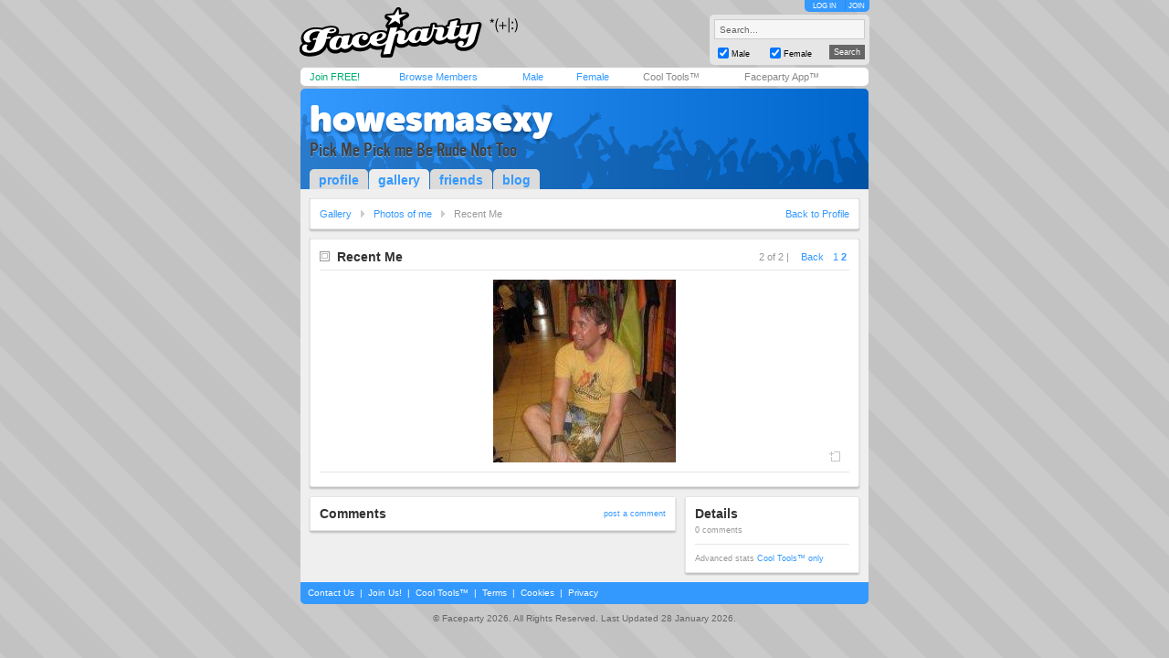

--- FILE ---
content_type: application/javascript
request_url: https://www.faceparty.com/incs/scripts.js
body_size: 1477
content:
var sa=0;var li=0;var exp=new Date();exp.setTime(exp.getTime()+30758400000);var agt=navigator.userAgent.toLowerCase();var vr=navigator.appVersion.toLowerCase();
var sfr=((agt.indexOf('safari')!=-1)&&(agt.indexOf('mac')!=-1))?true:false;
var isie=((document.all)&&((vr.indexOf('msie'))!=-1)&&(agt.indexOf("opera")==-1)&&((agt.indexOf('konqueror'))==-1)&&(!sfr))?true:false;
if(self!=top){if(document.all){top.location.replace(window.location.href);}else{top.location.href=window.location.href;}}
function openWin(u,t,x,y,s){var op=window.open(u,t,'width='+x+',height='+y+',location=no,status=yes,toolbar=no,directories=no,menubar=no,scrollbars='+s+',resizable=no');op.focus();}
function bc(x){document.cookie="bw="+escape(x)+"; path=/; expires="+exp.toGMTString();}
function activateJS(x){sa=1;li=x;}
function bl(o){if(o==1){hs('bw1','visible');hs('bw2','hidden')}
else{hs('bw2','visible');hs('bw1','hidden')}bc(o);}
function hs(o,s){if(isie)document.all[o].style.visibility=s;}
function da(d){if(isie){var dw=document.body.clientWidth;var dh=document.body.clientHeight;
document.all[d].style.left=(dw-190);document.all[d].style.top=1;}}
function bb(x){da('bw1');da('bw2');bl(x);}
function rez(){if(sa==1&&li==1){da('bw1');da('bw2')}}
function ca(x){for(var j=1;j<=x;j++){box=eval("document.msg.d"+j);if(box!=null){box.checked=true;}}}
function ua(x){for(var j=1;j<=x;j++){box=eval("document.msg.d"+j);if(box!=null){box.checked=false;}}}
function get_checked(member_id){var strChecked = ''; var intNoOfChkBoxes = document.msg.id_no_of_msgs.value; var hidden; var box; for(var j=1;j<=intNoOfChkBoxes;j++) {box=eval("document.msg.d"+j); hidden=eval("document.msg.id"+j);if(box!=null){if(box.checked){strChecked += hidden.value+";";}}}document.msg.arr_delete.value=strChecked;document.msg.submit();}
function get_keepasnew_checked(member_id){var strChecked = ''; var intNoOfChkBoxes = document.msg.id_no_of_msgs.value; var hidden; var box; for(var j=1;j<=intNoOfChkBoxes;j++) {box=eval("document.msg.d"+j);hidden=eval("document.msg.id"+j); if(box!=null){if(box.checked){strChecked += hidden.value+"|";}}}if(strChecked!=''){strChecked = strChecked.substring(0,strChecked.length-1);}document.msg.keepasnew.value=strChecked;document.msg.submit();}
function SetAddBuddy(){if(document.msg.add_buddy.checked){document.msg.id_buddy.value='true';}else{document.msg.id_buddy.value='false';}}
function selectAll(x){for(var j=1;j<=x;j++){box=eval("document.buddies.c"+j);if(box!=null){box.checked=true;}}}
function deselectAll(x){for(var j=1;j<=x;j++){box=eval("document.buddies.c"+j);if(box!=null){box.checked=false;}}}
function crazy_text(){var obj_content = document.msg.content; var content = obj_content.value; var crazy_increment = '', crazy_text = '', i = 1; if(content==''){crazy_text='EnTeR YoUr tExT HeRe bEfOrE UsInG CrAzY TeXt.';}else{for(var j=0;j<content.length;j++){if(content.substring(j,j+1)!=' '){if(i==1){crazy_increment = content.substring(j,j+1).toUpperCase(); i=2;} else if(i==2){crazy_increment = content.substring(j,j+1).toLowerCase(); i=1}}else{crazy_increment=' ';}   crazy_text+=crazy_increment;}}if(crazy_text!='')obj_content.value=crazy_text;}
function rS(){var p=["amusing","slithering","purple","fluffy","idle","sour","squiggly","golden","hot","rubbish","hairy","mysterious","dreadful","fruity","forbidden","emergency","backdoor","tremendous","frumpy","eccentric","defenseless","triumphant"];var q=["beaver","snorkel","rasta","pocket","goat","didgeridoo","mud","string","tramp","stunt","toy","panda","sponge","spectacular","fanny","cartoon","rubbish","breakfast","armpit","turnips","monster","infestation","conspiracy"];var r=["pervert","sex","puppet","thief","jelly","syndrome","ghosts","hut","muffins","frenzy","burger","picnic","buttocks","soldier","bra","bubbles","dreams","antidote","waffle"];if (Math.round(Math.random()*1)==0){fo('msg').subject.value=q[Math.round(Math.random()*18)]+" "+r[Math.round(Math.random()*18)]}else{fo('msg').subject.value=p[Math.round(Math.random()*21)]+" "+q[Math.round(Math.random()*22)]}}
function fo(n,d){var p,i,x;if(!d)d=document;if((p=n.indexOf("?"))>0&&parent.frames.length){d=parent.frames[n.substring(p+1)].document; n=n.substring(0,p);}if(!(x=d[n])&&d.all) x=d.all[n];for(i=0;!x&&i<d.forms.length;i++) x=d.forms[i][n];for(i=0;!x&&d.layers&&i<d.layers.length;i++) x=fo(n,d.layers[i].document);return x;}
function readCookie(name){
	var nameEQ = name + "=";
	var ca = document.cookie.split(';');
	for(var i=0;i < ca.length;i++)
	{
		var c = ca[i];
		while (c.charAt(0)==' ') c = c.substring(1,c.length);
		if (c.indexOf(nameEQ) == 0) return c.substring(nameEQ.length,c.length);
	}
	return null;
}